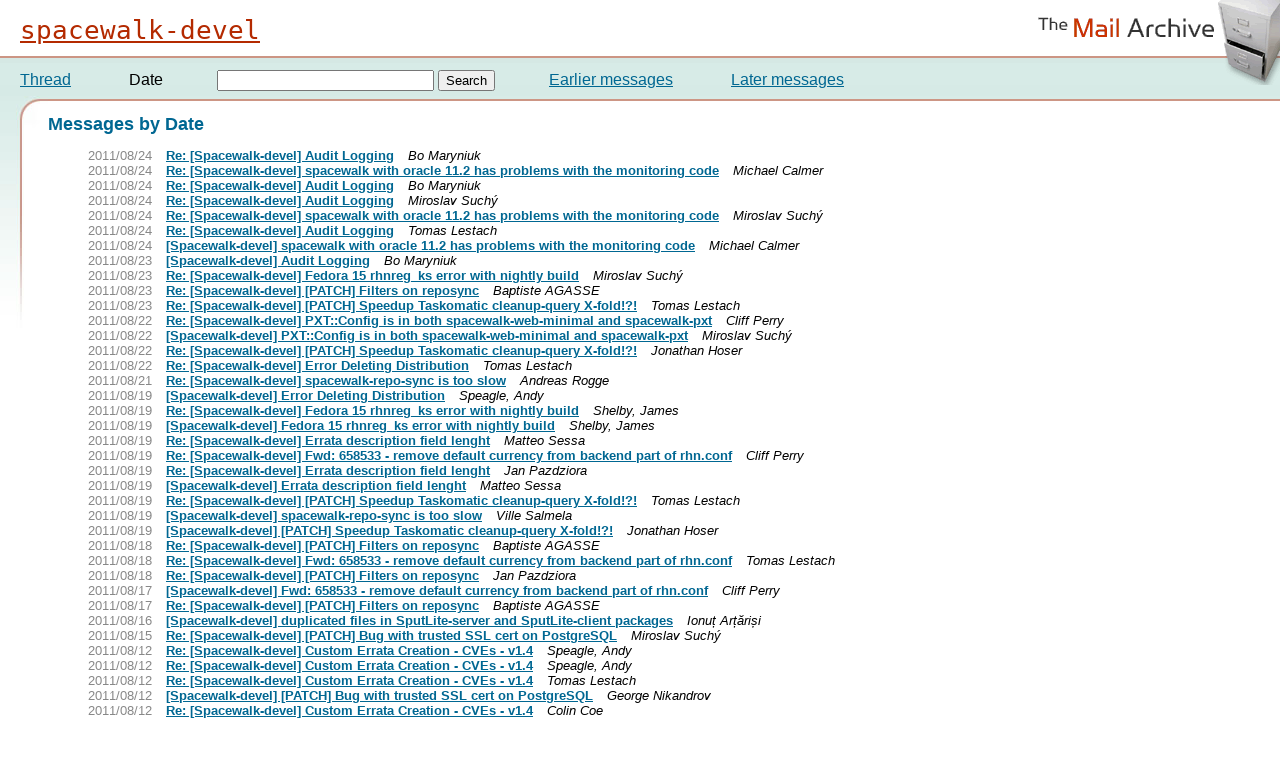

--- FILE ---
content_type: text/html; charset=UTF-8
request_url: https://www.mail-archive.com/spacewalk-devel@redhat.com/mail11.html
body_size: 5392
content:
<!-- MHonArc v2.6.19+ -->
<!DOCTYPE HTML PUBLIC "-//W3C//DTD HTML 4.01 Transitional//EN"
        "http://www.w3.org/TR/html4/loose.dtd">
<html>
<head>
	<meta http-equiv="Content-Type" content="text/html; charset=utf-8">
	<title>spacewalk-devel</title>
	<link rel="stylesheet" href="main.css" media="screen">
	<link rel="alternate" title="spacewalk-devel RSS" href="/spacewalk-devel@redhat.com/maillist.xml" TYPE="application/rss+xml">
</head>
<body id="cron">
<div id="msgcontainer">
	<a id="mail-archive-logo" href="/"></a>
<h1>
	<span id="listlink"><a href="info.html">spacewalk-devel</a></span> &nbsp;
</h1>
	<form action="/search" method=get>
		<ul id="topLinks">
			<li><span class="threadlink"><a href="index.html" title="Messages by Thread" accesskey="c">Thread</a></span></li>
			<li><span class="chronologicallink">Date </span></li>
			<li>
				<label>
<input type=text name="q" value="" size=25>
<input type="hidden" name="l" value="spacewalk-devel@redhat.com">
<input type=submit value="Search">
</label>
			</li>
			<li><span class="nextpglink"><A HREF="mail12.html" accesskey="p">Earlier messages</A></span></li>
			<li><span class="prevpglink"><A HREF="mail10.html" accesskey="n">Later messages</A></span></li>
		</ul>
	</form>
</div>
<div id="msgcontainer2">
	<div id="corner1"></div>
	<div id="corner2"></div>
	<div id="indexcontent">
		<h2>
			Messages by Date
		</h2>
		<ul class="msglink">
<li> 
<span class="date">2011/08/24</span> 
<span class="subject"><a name="03287" href="msg03287.html">Re: [Spacewalk-devel] Audit Logging</a></span> 
<span class="sender">Bo Maryniuk</span>
<li> 
<span class="date">2011/08/24</span> 
<span class="subject"><a name="03286" href="msg03286.html">Re: [Spacewalk-devel] spacewalk with oracle 11.2 has problems with	the monitoring code</a></span> 
<span class="sender">Michael Calmer</span>
<li> 
<span class="date">2011/08/24</span> 
<span class="subject"><a name="03285" href="msg03285.html">Re: [Spacewalk-devel] Audit Logging</a></span> 
<span class="sender">Bo Maryniuk</span>
<li> 
<span class="date">2011/08/24</span> 
<span class="subject"><a name="03284" href="msg03284.html">Re: [Spacewalk-devel] Audit Logging</a></span> 
<span class="sender">Miroslav Suchý</span>
<li> 
<span class="date">2011/08/24</span> 
<span class="subject"><a name="03283" href="msg03283.html">Re: [Spacewalk-devel] spacewalk with oracle 11.2 has problems with the monitoring code</a></span> 
<span class="sender">Miroslav Suchý</span>
<li> 
<span class="date">2011/08/24</span> 
<span class="subject"><a name="03282" href="msg03282.html">Re: [Spacewalk-devel] Audit Logging</a></span> 
<span class="sender">Tomas Lestach</span>
<li> 
<span class="date">2011/08/24</span> 
<span class="subject"><a name="03281" href="msg03281.html">[Spacewalk-devel] spacewalk with oracle 11.2 has problems with the	monitoring code</a></span> 
<span class="sender">Michael Calmer</span>
<li> 
<span class="date">2011/08/23</span> 
<span class="subject"><a name="03280" href="msg03280.html">[Spacewalk-devel] Audit Logging</a></span> 
<span class="sender">Bo Maryniuk</span>
<li> 
<span class="date">2011/08/23</span> 
<span class="subject"><a name="03279" href="msg03279.html">Re: [Spacewalk-devel] Fedora 15 rhnreg_ks error with nightly build</a></span> 
<span class="sender">Miroslav Suchý</span>
<li> 
<span class="date">2011/08/23</span> 
<span class="subject"><a name="03278" href="msg03278.html">Re: [Spacewalk-devel] [PATCH] Filters on reposync</a></span> 
<span class="sender">Baptiste AGASSE</span>
<li> 
<span class="date">2011/08/23</span> 
<span class="subject"><a name="03277" href="msg03277.html">Re: [Spacewalk-devel] [PATCH] Speedup Taskomatic	cleanup-query	X-fold!?!</a></span> 
<span class="sender">Tomas Lestach</span>
<li> 
<span class="date">2011/08/22</span> 
<span class="subject"><a name="03276" href="msg03276.html">Re: [Spacewalk-devel] PXT::Config is in both spacewalk-web-minimal and	spacewalk-pxt</a></span> 
<span class="sender">Cliff Perry</span>
<li> 
<span class="date">2011/08/22</span> 
<span class="subject"><a name="03275" href="msg03275.html">[Spacewalk-devel] PXT::Config is in both spacewalk-web-minimal and	spacewalk-pxt</a></span> 
<span class="sender">Miroslav Suchý</span>
<li> 
<span class="date">2011/08/22</span> 
<span class="subject"><a name="03274" href="msg03274.html">Re: [Spacewalk-devel] [PATCH] Speedup Taskomatic	cleanup-query	X-fold!?!</a></span> 
<span class="sender">Jonathan Hoser</span>
<li> 
<span class="date">2011/08/22</span> 
<span class="subject"><a name="03273" href="msg03273.html">Re: [Spacewalk-devel] Error Deleting Distribution</a></span> 
<span class="sender">Tomas Lestach</span>
<li> 
<span class="date">2011/08/21</span> 
<span class="subject"><a name="03272" href="msg03272.html">Re: [Spacewalk-devel] spacewalk-repo-sync is too slow</a></span> 
<span class="sender">Andreas Rogge</span>
<li> 
<span class="date">2011/08/19</span> 
<span class="subject"><a name="03271" href="msg03271.html">[Spacewalk-devel] Error Deleting Distribution</a></span> 
<span class="sender">Speagle, Andy</span>
<li> 
<span class="date">2011/08/19</span> 
<span class="subject"><a name="03270" href="msg03270.html">Re: [Spacewalk-devel] Fedora 15 rhnreg_ks error with nightly build</a></span> 
<span class="sender">Shelby, James</span>
<li> 
<span class="date">2011/08/19</span> 
<span class="subject"><a name="03269" href="msg03269.html">[Spacewalk-devel] Fedora 15 rhnreg_ks error with nightly build</a></span> 
<span class="sender">Shelby, James</span>
<li> 
<span class="date">2011/08/19</span> 
<span class="subject"><a name="03268" href="msg03268.html">Re: [Spacewalk-devel] Errata description field lenght</a></span> 
<span class="sender">Matteo Sessa</span>
<li> 
<span class="date">2011/08/19</span> 
<span class="subject"><a name="03267" href="msg03267.html">Re: [Spacewalk-devel] Fwd: 658533 - remove default currency	from backend part of rhn.conf</a></span> 
<span class="sender">Cliff Perry</span>
<li> 
<span class="date">2011/08/19</span> 
<span class="subject"><a name="03266" href="msg03266.html">Re: [Spacewalk-devel] Errata description field lenght</a></span> 
<span class="sender">Jan Pazdziora</span>
<li> 
<span class="date">2011/08/19</span> 
<span class="subject"><a name="03265" href="msg03265.html">[Spacewalk-devel] Errata description field lenght</a></span> 
<span class="sender">Matteo Sessa</span>
<li> 
<span class="date">2011/08/19</span> 
<span class="subject"><a name="03264" href="msg03264.html">Re: [Spacewalk-devel] [PATCH] Speedup Taskomatic cleanup-query	X-fold!?!</a></span> 
<span class="sender">Tomas Lestach</span>
<li> 
<span class="date">2011/08/19</span> 
<span class="subject"><a name="03263" href="msg03263.html">[Spacewalk-devel] spacewalk-repo-sync is too slow</a></span> 
<span class="sender">Ville Salmela</span>
<li> 
<span class="date">2011/08/19</span> 
<span class="subject"><a name="03262" href="msg03262.html">[Spacewalk-devel] [PATCH] Speedup Taskomatic cleanup-query X-fold!?!</a></span> 
<span class="sender">Jonathan Hoser</span>
<li> 
<span class="date">2011/08/18</span> 
<span class="subject"><a name="03261" href="msg03261.html">Re: [Spacewalk-devel] [PATCH] Filters on reposync</a></span> 
<span class="sender">Baptiste AGASSE</span>
<li> 
<span class="date">2011/08/18</span> 
<span class="subject"><a name="03260" href="msg03260.html">Re: [Spacewalk-devel] Fwd: 658533 - remove default currency	from	backend part of rhn.conf</a></span> 
<span class="sender">Tomas Lestach</span>
<li> 
<span class="date">2011/08/18</span> 
<span class="subject"><a name="03259" href="msg03259.html">Re: [Spacewalk-devel] [PATCH] Filters on reposync</a></span> 
<span class="sender">Jan Pazdziora</span>
<li> 
<span class="date">2011/08/17</span> 
<span class="subject"><a name="03258" href="msg03258.html">[Spacewalk-devel] Fwd: 658533 - remove default currency from	backend part of rhn.conf</a></span> 
<span class="sender">Cliff Perry</span>
<li> 
<span class="date">2011/08/17</span> 
<span class="subject"><a name="03257" href="msg03257.html">Re: [Spacewalk-devel] [PATCH] Filters on reposync</a></span> 
<span class="sender">Baptiste AGASSE</span>
<li> 
<span class="date">2011/08/16</span> 
<span class="subject"><a name="03256" href="msg03256.html">[Spacewalk-devel] duplicated files in SputLite-server and	SputLite-client packages</a></span> 
<span class="sender">Ionuț Arțăriși</span>
<li> 
<span class="date">2011/08/15</span> 
<span class="subject"><a name="03255" href="msg03255.html">Re: [Spacewalk-devel] [PATCH] Bug with trusted SSL cert on	PostgreSQL</a></span> 
<span class="sender">Miroslav Suchý</span>
<li> 
<span class="date">2011/08/12</span> 
<span class="subject"><a name="03254" href="msg03254.html">Re: [Spacewalk-devel] Custom Errata Creation - CVEs - v1.4</a></span> 
<span class="sender">Speagle, Andy</span>
<li> 
<span class="date">2011/08/12</span> 
<span class="subject"><a name="03253" href="msg03253.html">Re: [Spacewalk-devel] Custom Errata Creation - CVEs - v1.4</a></span> 
<span class="sender">Speagle, Andy</span>
<li> 
<span class="date">2011/08/12</span> 
<span class="subject"><a name="03252" href="msg03252.html">Re: [Spacewalk-devel] Custom Errata Creation - CVEs - v1.4</a></span> 
<span class="sender">Tomas Lestach</span>
<li> 
<span class="date">2011/08/12</span> 
<span class="subject"><a name="03251" href="msg03251.html">[Spacewalk-devel] [PATCH] Bug with trusted SSL cert on PostgreSQL</a></span> 
<span class="sender">George Nikandrov</span>
<li> 
<span class="date">2011/08/12</span> 
<span class="subject"><a name="03250" href="msg03250.html">Re: [Spacewalk-devel] Custom Errata Creation - CVEs - v1.4</a></span> 
<span class="sender">Colin Coe</span>
<li> 
<span class="date">2011/08/12</span> 
<span class="subject"><a name="03249" href="msg03249.html">Re: [Spacewalk-devel] Custom Errata Creation - CVEs - v1.4</a></span> 
<span class="sender">Cliff Perry</span>
<li> 
<span class="date">2011/08/12</span> 
<span class="subject"><a name="03248" href="msg03248.html">Re: [Spacewalk-devel] Custom Errata Creation - CVEs - v1.4</a></span> 
<span class="sender">Speagle, Andy</span>
<li> 
<span class="date">2011/08/12</span> 
<span class="subject"><a name="03247" href="msg03247.html">Re: [Spacewalk-devel] Custom Errata Creation - CVEs - v1.4</a></span> 
<span class="sender">Colin Coe</span>
<li> 
<span class="date">2011/08/12</span> 
<span class="subject"><a name="03246" href="msg03246.html">[Spacewalk-devel] java-service-wrapper</a></span> 
<span class="sender">Miroslav Suchy</span>
<li> 
<span class="date">2011/08/12</span> 
<span class="subject"><a name="03245" href="msg03245.html">Re: [Spacewalk-devel] Custom Errata Creation - CVEs - v1.4</a></span> 
<span class="sender">Tomas Lestach</span>
<li> 
<span class="date">2011/08/12</span> 
<span class="subject"><a name="03244" href="msg03244.html">Re: [Spacewalk-devel] Custom Errata Creation - CVEs - v1.4</a></span> 
<span class="sender">Andreas Rogge</span>
<li> 
<span class="date">2011/08/11</span> 
<span class="subject"><a name="03243" href="msg03243.html">[Spacewalk-devel] Custom Errata Creation - CVEs - v1.4</a></span> 
<span class="sender">Speagle, Andy</span>
<li> 
<span class="date">2011/08/11</span> 
<span class="subject"><a name="03242" href="msg03242.html">[Spacewalk-devel] after upgrade from 1.4 to 1.5 can't login to	spacewalk</a></span> 
<span class="sender">Brandon Johnson</span>
<li> 
<span class="date">2011/08/11</span> 
<span class="subject"><a name="03241" href="msg03241.html">Re: [Spacewalk-devel] [PATCH] Monitoring related fixes</a></span> 
<span class="sender">Jan Pazdziora</span>
<li> 
<span class="date">2011/08/10</span> 
<span class="subject"><a name="03240" href="msg03240.html">Re: [Spacewalk-devel] 728638 - Fixed	kickstart.profile.setAdvancedOptions() to renderize the	kickstart after invocating method</a></span> 
<span class="sender">Tomas Lestach</span>
<li> 
<span class="date">2011/08/09</span> 
<span class="subject"><a name="03239" href="msg03239.html">[Spacewalk-devel] 728638 - Fixed kickstart.profile.setAdvancedOptions() to renderize the kickstart after invocating method</a></span> 
<span class="sender">Marcelo Moreira de Mello</span>
<li> 
<span class="date">2011/08/09</span> 
<span class="subject"><a name="03238" href="msg03238.html">Re: [Spacewalk-devel] [PATCH 00/03][spacecmd] Call (raw) api directly from spacecmd</a></span> 
<span class="sender">Satoru SATOH</span>
<li> 
<span class="date">2011/08/09</span> 
<span class="subject"><a name="03237" href="msg03237.html">Re: [Spacewalk-devel] Patch for re-activation error Spacewalk</a></span> 
<span class="sender">Jan Pazdziora</span>
<li> 
<span class="date">2011/08/08</span> 
<span class="subject"><a name="03236" href="msg03236.html">Re: [Spacewalk-devel] Patch for re-activation error Spacewalk</a></span> 
<span class="sender">Robert Hernandez</span>
<li> 
<span class="date">2011/08/08</span> 
<span class="subject"><a name="03235" href="msg03235.html">Re: [Spacewalk-devel] Patch for re-activation error Spacewalk</a></span> 
<span class="sender">Michael Mraka</span>
<li> 
<span class="date">2011/08/08</span> 
<span class="subject"><a name="03234" href="msg03234.html">Re: [Spacewalk-devel] [PATCH] Filters on reposync</a></span> 
<span class="sender">Michael Mraka</span>
<li> 
<span class="date">2011/08/05</span> 
<span class="subject"><a name="03233" href="msg03233.html">[Spacewalk-devel] Patch for re-activation error Spacewalk</a></span> 
<span class="sender">Robert Hernandez</span>
<li> 
<span class="date">2011/08/05</span> 
<span class="subject"><a name="03232" href="msg03232.html">[Spacewalk-devel] [PATCH] Filters on reposync</a></span> 
<span class="sender">Baptiste AGASSE</span>
<li> 
<span class="date">2011/08/04</span> 
<span class="subject"><a name="03231" href="msg03231.html">Re: [Spacewalk-devel] [PATCH 00/03][spacecmd] Call (raw) api directly from spacecmd</a></span> 
<span class="sender">Aron Parsons</span>
<li> 
<span class="date">2011/08/04</span> 
<span class="subject"><a name="03230" href="msg03230.html">[Spacewalk-devel] [PATCH] Monitoring related fixes</a></span> 
<span class="sender">David Nutter</span>
<li> 
<span class="date">2011/08/04</span> 
<span class="subject"><a name="03229" href="msg03229.html">Re: [Spacewalk-devel] [PATCH] - RHBZ#508936 - Run remote command works even when run is disabled on the client</a></span> 
<span class="sender">Jan Pazdziora</span>
<li> 
<span class="date">2011/08/03</span> 
<span class="subject"><a name="03228" href="msg03228.html">Re: [Spacewalk-devel] [PATCH] Synchronization to Software Profiles</a></span> 
<span class="sender">Johannes Renner</span>
<li> 
<span class="date">2011/08/02</span> 
<span class="subject"><a name="03227" href="msg03227.html">Re: [Spacewalk-devel] Replace tanukiwrapper by java-service-wrapper</a></span> 
<span class="sender">Miroslav Suchy</span>
<li> 
<span class="date">2011/08/02</span> 
<span class="subject"><a name="03226" href="msg03226.html">Re: [Spacewalk-devel] [PATCH] Synchronization to Software Profiles</a></span> 
<span class="sender">Cliff Perry</span>
<li> 
<span class="date">2011/08/02</span> 
<span class="subject"><a name="03225" href="msg03225.html">Re: [Spacewalk-devel] Replace tanukiwrapper by java-service-wrapper</a></span> 
<span class="sender">Cliff Perry</span>
<li> 
<span class="date">2011/08/02</span> 
<span class="subject"><a name="03224" href="msg03224.html">Re: [Spacewalk-devel] VARCHAR2 BYTEs and CHARs</a></span> 
<span class="sender">Cliff Perry</span>
<li> 
<span class="date">2011/08/02</span> 
<span class="subject"><a name="03223" href="msg03223.html">Re: [Spacewalk-devel] Kickstart Session Status</a></span> 
<span class="sender">Jan Pazdziora</span>
<li> 
<span class="date">2011/08/02</span> 
<span class="subject"><a name="03222" href="msg03222.html">Re: [Spacewalk-devel] Struts is deprecated in Fedora</a></span> 
<span class="sender">Tomas Lestach</span>
<li> 
<span class="date">2011/08/02</span> 
<span class="subject"><a name="03221" href="msg03221.html">[Spacewalk-devel] Struts is deprecated in Fedora</a></span> 
<span class="sender">Miroslav Suchý</span>
<li> 
<span class="date">2011/08/02</span> 
<span class="subject"><a name="03220" href="msg03220.html">[Spacewalk-devel] Replace tanukiwrapper by java-service-wrapper</a></span> 
<span class="sender">Miroslav Suchý</span>
<li> 
<span class="date">2011/07/29</span> 
<span class="subject"><a name="03219" href="msg03219.html">Re: [Spacewalk-devel] [PATCH] Synchronization to Software Profiles</a></span> 
<span class="sender">Johannes Renner</span>
<li> 
<span class="date">2011/07/29</span> 
<span class="subject"><a name="03218" href="msg03218.html">Re: [Spacewalk-devel] [PATCH] Synchronization to Software Profiles</a></span> 
<span class="sender">Cliff Perry</span>
<li> 
<span class="date">2011/07/29</span> 
<span class="subject"><a name="03217" href="msg03217.html">Re: [Spacewalk-devel] [PATCH] Synchronization to Software Profiles</a></span> 
<span class="sender">Jan Pazdziora</span>
<li> 
<span class="date">2011/07/29</span> 
<span class="subject"><a name="03216" href="msg03216.html">[Spacewalk-devel] [PATCH] Synchronization to Software Profiles</a></span> 
<span class="sender">Johannes Renner</span>
<li> 
<span class="date">2011/07/29</span> 
<span class="subject"><a name="03215" href="msg03215.html">Re: [Spacewalk-devel] [PATCH 00/03][spacecmd] Call (raw) api	directly	from spacecmd</a></span> 
<span class="sender">Tomas Lestach</span>
<li> 
<span class="date">2011/07/29</span> 
<span class="subject"><a name="03214" href="msg03214.html">[Spacewalk-devel] [PATCH 03/03][spacecmd] Enable new 'api' module</a></span> 
<span class="sender">Satoru SATOH</span>
<li> 
<span class="date">2011/07/29</span> 
<span class="subject"><a name="03213" href="msg03213.html">[Spacewalk-devel] [PATCH 02/03][spacecmd] add utility routines for	new 'api' module</a></span> 
<span class="sender">Satoru SATOH</span>
<li> 
<span class="date">2011/07/29</span> 
<span class="subject"><a name="03212" href="msg03212.html">[Spacewalk-devel] [PATCH 01/03][spacecmd] add api module to spacecmd</a></span> 
<span class="sender">Satoru SATOH</span>
<li> 
<span class="date">2011/07/29</span> 
<span class="subject"><a name="03211" href="msg03211.html">[Spacewalk-devel] [PATCH 00/03][spacecmd] Call (raw) api directly	from spacecmd</a></span> 
<span class="sender">Satoru SATOH</span>
<li> 
<span class="date">2011/07/28</span> 
<span class="subject"><a name="03210" href="msg03210.html">Re: [Spacewalk-devel] [PATCH] - RHBZ#508936 - Run remote command works even when run is disabled on the client</a></span> 
<span class="sender">Marcelo Moreira de Mello</span>
<li> 
<span class="date">2011/07/28</span> 
<span class="subject"><a name="03209" href="msg03209.html">Re: [Spacewalk-devel] quartz and slf4j</a></span> 
<span class="sender">Duncan Mac-Vicar P.</span>
<li> 
<span class="date">2011/07/28</span> 
<span class="subject"><a name="03208" href="msg03208.html">Re: [Spacewalk-devel] quartz and slf4j</a></span> 
<span class="sender">Shannon Hughes</span>
<li> 
<span class="date">2011/07/28</span> 
<span class="subject"><a name="03207" href="msg03207.html">Re: [Spacewalk-devel] quartz and slf4j</a></span> 
<span class="sender">Jan Pazdziora</span>
<li> 
<span class="date">2011/07/28</span> 
<span class="subject"><a name="03206" href="msg03206.html">Re: [Spacewalk-devel] plans to upgrade ivy version?</a></span> 
<span class="sender">Jan Pazdziora</span>
<li> 
<span class="date">2011/07/27</span> 
<span class="subject"><a name="03205" href="msg03205.html">Re: [Spacewalk-devel] plans to upgrade ivy version?</a></span> 
<span class="sender">Miroslav Suchy</span>
<li> 
<span class="date">2011/07/27</span> 
<span class="subject"><a name="03204" href="msg03204.html">Re: [Spacewalk-devel] VARCHAR2 BYTEs and CHARs</a></span> 
<span class="sender">Ionuț Arțăriși</span>
<li> 
<span class="date">2011/07/26</span> 
<span class="subject"><a name="03203" href="msg03203.html">Re: [Spacewalk-devel] quartz and slf4j</a></span> 
<span class="sender">Tomas Lestach</span>
<li> 
<span class="date">2011/07/26</span> 
<span class="subject"><a name="03202" href="msg03202.html">[Spacewalk-devel] plans to upgrade ivy version?</a></span> 
<span class="sender">Duncan Mac-Vicar P.</span>
<li> 
<span class="date">2011/07/26</span> 
<span class="subject"><a name="03201" href="msg03201.html">[Spacewalk-devel] quartz and slf4j</a></span> 
<span class="sender">Duncan Mac-Vicar P.</span>
<li> 
<span class="date">2011/07/25</span> 
<span class="subject"><a name="03200" href="msg03200.html">Re: [Spacewalk-devel] [PATCH] - fixed typo at Query bindParameters() on java/code/src/com/redhat/rhn/common/hibernate/HibernateFactory.java</a></span> 
<span class="sender">Jan Pazdziora</span>
<li> 
<span class="date">2011/07/25</span> 
<span class="subject"><a name="03199" href="msg03199.html">Re: [Spacewalk-devel] [PATCH] - fixed typo at Query bindParameters() on java/code/src/com/redhat/rhn/common/hibernate/HibernateFactory.java</a></span> 
<span class="sender">Marcelo Moreira de Mello</span>
<li> 
<span class="date">2011/07/25</span> 
<span class="subject"><a name="03198" href="msg03198.html">[Spacewalk-devel] [PATCH] - fixed typo at Query bindParameters() on java/code/src/com/redhat/rhn/common/hibernate/HibernateFactory.java</a></span> 
<span class="sender">Marcelo Moreira de Mello</span>
<li> 
<span class="date">2011/07/25</span> 
<span class="subject"><a name="03197" href="msg03197.html">Re: [Spacewalk-devel] [PATCH] Unnecessarry summary line in	rhnpush.spec</a></span> 
<span class="sender">Tomas Lestach</span>
<li> 
<span class="date">2011/07/25</span> 
<span class="subject"><a name="03196" href="msg03196.html">[Spacewalk-devel] [PATCH] Unnecessarry summary line in rhnpush.spec</a></span> 
<span class="sender">Lukas Zapletal</span>
<li> 
<span class="date">2011/07/22</span> 
<span class="subject"><a name="03195" href="msg03195.html">Re: [Spacewalk-devel] XML-RPC API for Erratas/Systems</a></span> 
<span class="sender">Tomas Lestach</span>
<li> 
<span class="date">2011/07/22</span> 
<span class="subject"><a name="03194" href="msg03194.html">Re: [Spacewalk-devel] XML-RPC API for Erratas/Systems</a></span> 
<span class="sender">Duncan Mac-Vicar P.</span>
<li> 
<span class="date">2011/07/22</span> 
<span class="subject"><a name="03193" href="msg03193.html">[Spacewalk-devel] python-hwdata -- modified, bumped up version,	what now?</a></span> 
<span class="sender">Jan Pazdziora</span>
<li> 
<span class="date">2011/07/22</span> 
<span class="subject"><a name="03192" href="msg03192.html">Re: [Spacewalk-devel] VARCHAR2 BYTEs and CHARs</a></span> 
<span class="sender">Jan Pazdziora</span>
<li> 
<span class="date">2011/07/21</span> 
<span class="subject"><a name="03191" href="msg03191.html">Re: [Spacewalk-devel] [PATCH] - RHBZ#508936 - Run remote command works even when run is disabled on the client</a></span> 
<span class="sender">Marcelo Moreira de Mello</span>
<li> 
<span class="date">2011/07/21</span> 
<span class="subject"><a name="03190" href="msg03190.html">[Spacewalk-devel] Spacewalk 1.5 released</a></span> 
<span class="sender">Jan Pazdziora</span>
<li> 
<span class="date">2011/07/21</span> 
<span class="subject"><a name="03189" href="msg03189.html">Re: [Spacewalk-devel] [PATCH] - RHBZ#508936 - Run remote command works even when run is disabled on the client</a></span> 
<span class="sender">Jan Pazdziora</span>
<li> 
<span class="date">2011/07/20</span> 
<span class="subject"><a name="03188" href="msg03188.html">[Spacewalk-devel] VARCHAR2 BYTEs and CHARs</a></span> 
<span class="sender">Ionuț Arțăriși</span>
<li> 
<span class="date">2011/07/20</span> 
<span class="subject"><a name="03187" href="msg03187.html">Re: [Spacewalk-devel] XML-RPC API for Erratas/Systems</a></span> 
<span class="sender">Tomas Lestach</span>
<li> 
<span class="date">2011/07/20</span> 
<span class="subject"><a name="03186" href="msg03186.html">[Spacewalk-devel] XML-RPC API for Erratas/Systems</a></span> 
<span class="sender">Duncan Mac-Vicar P.</span>
<li> 
<span class="date">2011/07/20</span> 
<span class="subject"><a name="03185" href="msg03185.html">Re: [Spacewalk-devel] Bring out your patches</a></span> 
<span class="sender">Jan Pazdziora</span>
<li> 
<span class="date">2011/07/20</span> 
<span class="subject"><a name="03184" href="msg03184.html">Re: [Spacewalk-devel] Bring out your patches</a></span> 
<span class="sender">Jonathan Hoser</span>
<li> 
<span class="date">2011/07/20</span> 
<span class="subject"><a name="03183" href="msg03183.html">[Spacewalk-devel] Spacewalk 1.5 branched</a></span> 
<span class="sender">Jan Pazdziora</span>
<li> 
<span class="date">2011/07/19</span> 
<span class="subject"><a name="03182" href="msg03182.html">Re: [Spacewalk-devel] [PATCH] - RHBZ#508936 - Run remote command works even when run is disabled on the client</a></span> 
<span class="sender">Marcelo Moreira de Mello</span>
<li> 
<span class="date">2011/07/19</span> 
<span class="subject"><a name="03181" href="msg03181.html">Re: [Spacewalk-devel] [PATCH] - RHBZ#508936 - Run remote command works even when run is disabled on the client</a></span> 
<span class="sender">Jan Pazdziora</span>
<li> 
<span class="date">2011/07/19</span> 
<span class="subject"><a name="03180" href="msg03180.html">Re: [Spacewalk-devel] [PATCH] Has signed Metadata</a></span> 
<span class="sender">Jan Pazdziora</span>
<li> 
<span class="date">2011/07/18</span> 
<span class="subject"><a name="03179" href="msg03179.html">[Spacewalk-devel] Bring out your patches</a></span> 
<span class="sender">Jan Pazdziora</span>
<li> 
<span class="date">2011/07/15</span> 
<span class="subject"><a name="03178" href="msg03178.html">Re: [Spacewalk-devel] [PATCH] - RHBZ#508936 - Run remote command works even when run is disabled on the client</a></span> 
<span class="sender">Marcelo Moreira de Mello</span>
<li> 
<span class="date">2011/07/15</span> 
<span class="subject"><a name="03177" href="msg03177.html">Re: [Spacewalk-devel] [PATCH] - RHBZ#508936 - Run remote command works even when run is disabled on the client</a></span> 
<span class="sender">Jan Pazdziora</span>
<li> 
<span class="date">2011/07/15</span> 
<span class="subject"><a name="03176" href="msg03176.html">Re: [Spacewalk-devel] [PATCH] - RHBZ#508936 - Run remote command works even when run is disabled on the client</a></span> 
<span class="sender">Marcelo Moreira de Mello</span>
<li> 
<span class="date">2011/07/15</span> 
<span class="subject"><a name="03175" href="msg03175.html">Re: [Spacewalk-devel] [PATCH] - RHBZ#508936 - Run remote command works even when run is disabled on the client</a></span> 
<span class="sender">Michael Mraka</span>
<li> 
<span class="date">2011/07/14</span> 
<span class="subject"><a name="03174" href="msg03174.html">Re: [Spacewalk-devel] [PATCH] - RHBZ#508936 - Run remote command works even when run is disabled on the client</a></span> 
<span class="sender">Marcelo Moreira de Mello</span>
<li> 
<span class="date">2011/07/14</span> 
<span class="subject"><a name="03173" href="msg03173.html">Re: [Spacewalk-devel] [PATCH] - RHBZ#508936 - Run remote command works even when run is disabled on the client</a></span> 
<span class="sender">Marcelo Moreira de Mello</span>
<li> 
<span class="date">2011/07/14</span> 
<span class="subject"><a name="03172" href="msg03172.html">Re: [Spacewalk-devel] [PATCH] - RHBZ#508936 - Run remote command works even when run is disabled on the client</a></span> 
<span class="sender">Jan Pazdziora</span>
<li> 
<span class="date">2011/07/14</span> 
<span class="subject"><a name="03171" href="msg03171.html">Re: [Spacewalk-devel] [PATCH] - RHBZ#508936 - Run remote command works even when run is disabled on the client</a></span> 
<span class="sender">Jan Pazdziora</span>
<li> 
<span class="date">2011/07/13</span> 
<span class="subject"><a name="03170" href="msg03170.html">Re: [Spacewalk-devel] PATCH BZ#633400 - rhncfg-client lists lower-ranked config channel for file</a></span> 
<span class="sender">Jan Pazdziora</span>
<li> 
<span class="date">2011/07/12</span> 
<span class="subject"><a name="03169" href="msg03169.html">Re: [Spacewalk-devel] PATCH BZ#633400 - rhncfg-client lists lower-ranked config channel for file</a></span> 
<span class="sender">Josh.Mullis</span>
<li> 
<span class="date">2011/07/12</span> 
<span class="subject"><a name="03168" href="msg03168.html">[Spacewalk-devel] PATCH BZ#633400 - rhncfg-client lists lower-ranked config channel for file</a></span> 
<span class="sender">Marcelo Moreira de Mello</span>
<li> 
<span class="date">2011/07/11</span> 
<span class="subject"><a name="03167" href="msg03167.html">Re: [Spacewalk-devel] Fresh Spacewalk install issues</a></span> 
<span class="sender">Tom Lane</span>
<li> 
<span class="date">2011/07/11</span> 
<span class="subject"><a name="03166" href="msg03166.html">Re: [Spacewalk-devel] Fresh Spacewalk install issues</a></span> 
<span class="sender">Jan Pazdziora</span>
<li> 
<span class="date">2011/07/07</span> 
<span class="subject"><a name="03165" href="msg03165.html">Re: [Spacewalk-devel] [PATCH] Refactor listing of channels:	RedHat.do	-&gt; Vendor.do</a></span> 
<span class="sender">Tomas Lestach</span>
<li> 
<span class="date">2011/07/06</span> 
<span class="subject"><a name="03164" href="msg03164.html">Re: [Spacewalk-devel] [PATCH] - RHBZ#508936 - Run remote command works even when run is disabled on the client</a></span> 
<span class="sender">Marcelo Moreira de Mello</span>
<li> 
<span class="date">2011/07/06</span> 
<span class="subject"><a name="03163" href="msg03163.html">Re: [Spacewalk-devel] Detecting VMWARE systems as virtual</a></span> 
<span class="sender">Cliff Perry</span>
<li> 
<span class="date">2011/07/06</span> 
<span class="subject"><a name="03162" href="msg03162.html">Re: [Spacewalk-devel] Detecting VMWARE systems as virtual</a></span> 
<span class="sender">Josh.Mullis</span>
<li> 
<span class="date">2011/07/05</span> 
<span class="subject"><a name="03161" href="msg03161.html">Re: [Spacewalk-devel] Detecting VMWARE systems as virtual</a></span> 
<span class="sender">Cliff Perry</span>
<li> 
<span class="date">2011/07/05</span> 
<span class="subject"><a name="03160" href="msg03160.html">[Spacewalk-devel] Detecting VMWARE systems as virtual</a></span> 
<span class="sender">Josh.Mullis</span>
<li> 
<span class="date">2011/07/05</span> 
<span class="subject"><a name="03159" href="msg03159.html">Re: [Spacewalk-devel] [PATCH] Refactor listing of channels: RedHat.do -&gt; Vendor.do</a></span> 
<span class="sender">Johannes Renner</span>
<li> 
<span class="date">2011/07/05</span> 
<span class="subject"><a name="03158" href="msg03158.html">[Spacewalk-devel] [PATCH] Refactor listing of channels: RedHat.do	-&gt; Vendor.do</a></span> 
<span class="sender">Johannes Renner</span>
<li> 
<span class="date">2011/06/29</span> 
<span class="subject"><a name="03157" href="msg03157.html">Re: [Spacewalk-devel] [PATCH] - RHBZ#508936 - Run remote command works even when run is disabled on the client</a></span> 
<span class="sender">Cliff Perry</span>
<li> 
<span class="date">2011/06/28</span> 
<span class="subject"><a name="03156" href="msg03156.html">[Spacewalk-devel] Fresh Spacewalk install issues</a></span> 
<span class="sender">Jonathan Hoser</span>
<li> 
<span class="date">2011/06/28</span> 
<span class="subject"><a name="03155" href="msg03155.html">Re: [Spacewalk-devel] [PATCH] Update CHANNEL_NAME_MAX_LENGTH to 256</a></span> 
<span class="sender">Tomas Lestach</span>
<li> 
<span class="date">2011/06/28</span> 
<span class="subject"><a name="03154" href="msg03154.html">Re: [Spacewalk-devel] using XML RPC to create a virtual	machine	fails</a></span> 
<span class="sender">Tomas Lestach</span>
<li> 
<span class="date">2011/06/28</span> 
<span class="subject"><a name="03153" href="msg03153.html">[Spacewalk-devel] [PATCH] Update CHANNEL_NAME_MAX_LENGTH to 256</a></span> 
<span class="sender">Paresh Mutha</span>
<li> 
<span class="date">2011/06/28</span> 
<span class="subject"><a name="03152" href="msg03152.html">Re: [Spacewalk-devel] using XML RPC to create a virtual machine	fails</a></span> 
<span class="sender">Uwe Gansert</span>
<li> 
<span class="date">2011/06/27</span> 
<span class="subject"><a name="03151" href="msg03151.html">Re: [Spacewalk-devel] using XML RPC to create a virtual machine	fails</a></span> 
<span class="sender">Uwe Gansert</span>
<li> 
<span class="date">2011/06/24</span> 
<span class="subject"><a name="03150" href="msg03150.html">Re: [Spacewalk-devel] [PATCH] - RHBZ#508936 - Run remote command works even when run is disabled on the client</a></span> 
<span class="sender">Marcelo Moreira de Mello</span>
<li> 
<span class="date">2011/06/24</span> 
<span class="subject"><a name="03149" href="msg03149.html">[Spacewalk-devel] Looking for Fedora reviewer</a></span> 
<span class="sender">Miroslav Suchý</span>
<li> 
<span class="date">2011/06/23</span> 
<span class="subject"><a name="03148" href="msg03148.html">Re: [Spacewalk-devel] Using channel.software.updateRepo</a></span> 
<span class="sender">Tomas Lestach</span>
<li> 
<span class="date">2011/06/22</span> 
<span class="subject"><a name="03147" href="msg03147.html">[Spacewalk-devel] Kickstart Session Status</a></span> 
<span class="sender">Uwe Gansert</span>
<li> 
<span class="date">2011/06/22</span> 
<span class="subject"><a name="03146" href="msg03146.html">[Spacewalk-devel] Using channel.software.updateRepo</a></span> 
<span class="sender">Alexander Davidsen</span>
<li> 
<span class="date">2011/06/22</span> 
<span class="subject"><a name="03145" href="msg03145.html">Re: [Spacewalk-devel] dojo - javascript framework</a></span> 
<span class="sender">Duncan Mac-Vicar P.</span>
<li> 
<span class="date">2011/06/22</span> 
<span class="subject"><a name="03144" href="msg03144.html">Re: [Spacewalk-devel] dojo - javascript framework</a></span> 
<span class="sender">Miroslav Suchý</span>
<li> 
<span class="date">2011/06/22</span> 
<span class="subject"><a name="03143" href="msg03143.html">Re: [Spacewalk-devel] dojo - javascript framework</a></span> 
<span class="sender">Duncan Mac-Vicar P.</span>
<li> 
<span class="date">2011/06/22</span> 
<span class="subject"><a name="03142" href="msg03142.html">Re: [Spacewalk-devel] dojo - javascript framework</a></span> 
<span class="sender">Duncan Mac-Vicar P.</span>
<li> 
<span class="date">2011/06/21</span> 
<span class="subject"><a name="03141" href="msg03141.html">Re: [Spacewalk-devel] dojo - javascript framework</a></span> 
<span class="sender">Bo Maryniuk</span>
<li> 
<span class="date">2011/06/21</span> 
<span class="subject"><a name="03140" href="msg03140.html">Re: [Spacewalk-devel] dojo - javascript framework</a></span> 
<span class="sender">Duncan Mac-Vicar P.</span>
<li> 
<span class="date">2011/06/21</span> 
<span class="subject"><a name="03139" href="msg03139.html">Re: [Spacewalk-devel] dojo - javascript framework</a></span> 
<span class="sender">Miroslav Suchý</span>
<li> 
<span class="date">2011/06/21</span> 
<span class="subject"><a name="03138" href="msg03138.html">Re: [Spacewalk-devel] dojo - javascript framework</a></span> 
<span class="sender">Bo Maryniuk</span>
<li> 
<span class="date">2011/06/20</span> 
<span class="subject"><a name="03137" href="msg03137.html">Re: [Spacewalk-devel] dojo - javascript framework</a></span> 
<span class="sender">Shannon Hughes</span>
<li> 
<span class="date">2011/06/20</span> 
<span class="subject"><a name="03136" href="msg03136.html">Re: [Spacewalk-devel] dojo - javascript framework</a></span> 
<span class="sender">Miroslav Suchý</span>
<li> 
<span class="date">2011/06/20</span> 
<span class="subject"><a name="03135" href="msg03135.html">Re: [Spacewalk-devel] dojo - javascript framework</a></span> 
<span class="sender">Shannon Hughes</span>
<li> 
<span class="date">2011/06/20</span> 
<span class="subject"><a name="03134" href="msg03134.html">[Spacewalk-devel] dojo - javascript framework</a></span> 
<span class="sender">Miroslav Suchý</span>
<li> 
<span class="date">2011/06/20</span> 
<span class="subject"><a name="03133" href="msg03133.html">Re: [Spacewalk-devel] using XML RPC to create a virtual machine	fails</a></span> 
<span class="sender">Tomas Lestach</span>
<li> 
<span class="date">2011/06/17</span> 
<span class="subject"><a name="03132" href="msg03132.html">Re: [Spacewalk-devel] [PATCH] - RHBZ#508936 - Run remote command works even when run is disabled on the client</a></span> 
<span class="sender">Marcelo Moreira de Mello</span>
<li> 
<span class="date">2011/06/17</span> 
<span class="subject"><a name="03131" href="msg03131.html">[Spacewalk-devel] using XML RPC to create a virtual machine fails</a></span> 
<span class="sender">Uwe Gansert</span>
<li> 
<span class="date">2011/06/16</span> 
<span class="subject"><a name="03130" href="msg03130.html">Re: [Spacewalk-devel] [PATCH] - RHBZ#508936 - Run remote command works even when run is disabled on the client</a></span> 
<span class="sender">Jan Pazdziora</span>
<li> 
<span class="date">2011/06/16</span> 
<span class="subject"><a name="03129" href="msg03129.html">Re: [Spacewalk-devel] [PATCH 1/2] 705935 - add rhnSQL.commit() after process() to flush dangling transaction</a></span> 
<span class="sender">Jan Pazdziora</span>
<li> 
<span class="date">2011/06/16</span> 
<span class="subject"><a name="03128" href="msg03128.html">Re: [Spacewalk-devel] Remote commands temporary file location</a></span> 
<span class="sender">Jan Pazdziora</span>
<li> 
<span class="date">2011/06/14</span> 
<span class="subject"><a name="03127" href="msg03127.html">[Spacewalk-devel] Issue with rhnVisServerGroupMembership</a></span> 
<span class="sender">Julian Einwag - rockenstein AG</span>
<li> 
<span class="date">2011/06/13</span> 
<span class="subject"><a name="03126" href="msg03126.html">Re: [Spacewalk-devel] Framework used in Spacewalk</a></span> 
<span class="sender">derleader mail</span>
<li> 
<span class="date">2011/06/13</span> 
<span class="subject"><a name="03125" href="msg03125.html">Re: [Spacewalk-devel] Framework used in Spacewalk</a></span> 
<span class="sender">Tomas Lestach</span>
<li> 
<span class="date">2011/06/13</span> 
<span class="subject"><a name="03124" href="msg03124.html">Re: [Spacewalk-devel] RHBZ #705935: What's wrong with taskomatic?</a></span> 
<span class="sender">Tomas Lestach</span>
<li> 
<span class="date">2011/06/13</span> 
<span class="subject"><a name="03123" href="msg03123.html">Re: [Spacewalk-devel] Remote commands temporary file location</a></span> 
<span class="sender">Matteo Sessa</span>
<li> 
<span class="date">2011/06/10</span> 
<span class="subject"><a name="03122" href="msg03122.html">Re: [Spacewalk-devel] spacewalk-proxy and osad</a></span> 
<span class="sender">Matteo Sessa</span>
<li> 
<span class="date">2011/06/10</span> 
<span class="subject"><a name="03121" href="msg03121.html">Re: [Spacewalk-devel] spacewalk-proxy and osad</a></span> 
<span class="sender">Matteo Sessa</span>
<li> 
<span class="date">2011/06/09</span> 
<span class="subject"><a name="03120" href="msg03120.html">[Spacewalk-devel] spacewalk-proxy and osad</a></span> 
<span class="sender">Baptiste AGASSE</span>
<li> 
<span class="date">2011/06/07</span> 
<span class="subject"><a name="03119" href="msg03119.html">Re: [Spacewalk-devel] [PATCH 1/2] 705935 - add rhnSQL.commit() after process() to flush dangling transaction</a></span> 
<span class="sender">Jan Pazdziora</span>
<li> 
<span class="date">2011/06/07</span> 
<span class="subject"><a name="03118" href="msg03118.html">Re: [Spacewalk-devel] [PATCH 1/2] 705935 - add rhnSQL.commit() after process() to flush dangling transaction</a></span> 
<span class="sender">Andreas Rogge</span>
<li> 
<span class="date">2011/06/07</span> 
<span class="subject"><a name="03117" href="msg03117.html">Re: [Spacewalk-devel] [PATCH 2/2] 705935 - introduce rhnSQL.commit() after the both SELECT statements that seem to be the main loop</a></span> 
<span class="sender">Jan Pazdziora</span>
<li> 
<span class="date">2011/06/07</span> 
<span class="subject"><a name="03116" href="msg03116.html">Re: [Spacewalk-devel] [PATCH 1/2] 705935 - add rhnSQL.commit() after process() to flush dangling transaction</a></span> 
<span class="sender">Jan Pazdziora</span>
<li> 
<span class="date">2011/06/06</span> 
<span class="subject"><a name="03115" href="msg03115.html">Re: [Spacewalk-devel] NOW WITH ATTACHMENTS - patch for accidentally grabbing '--help' in shell arguments</a></span> 
<span class="sender">Adam Price</span>
<li> 
<span class="date">2011/06/06</span> 
<span class="subject"><a name="03114" href="msg03114.html">Re: [Spacewalk-devel] NOW WITH ATTACHMENTS - patch for accidentally grabbing '--help' in shell arguments</a></span> 
<span class="sender">Aron Parsons</span>
<li> 
<span class="date">2011/06/06</span> 
<span class="subject"><a name="03113" href="msg03113.html">Re: [Spacewalk-devel] NOW WITH ATTACHMENTS - patch for accidentally grabbing '--help' in shell arguments</a></span> 
<span class="sender">Jan Pazdziora</span>
<li> 
<span class="date">2011/06/05</span> 
<span class="subject"><a name="03112" href="msg03112.html">[Spacewalk-devel] Framework used in Spacewalk</a></span> 
<span class="sender">derleader mail</span>
<li> 
<span class="date">2011/06/03</span> 
<span class="subject"><a name="03111" href="msg03111.html">[Spacewalk-devel] NOW WITH ATTACHMENTS - patch for accidentally grabbing '--help' in shell arguments</a></span> 
<span class="sender">Adam Price</span>
<li> 
<span class="date">2011/06/03</span> 
<span class="subject"><a name="03110" href="msg03110.html">[Spacewalk-devel] patch for accidentally grabbing '--help' in shell	arguments</a></span> 
<span class="sender">Adam Price</span>
<li> 
<span class="date">2011/06/03</span> 
<span class="subject"><a name="03109" href="msg03109.html">Re: [Spacewalk-devel] [PATCH] - RHBZ#508936 - Run remote command works even when run is disabled on the client</a></span> 
<span class="sender">Marcelo Moreira de Mello</span>
<li> 
<span class="date">2011/06/02</span> 
<span class="subject"><a name="03108" href="msg03108.html">[Spacewalk-devel] RHBZ #705935: What's wrong with taskomatic?</a></span> 
<span class="sender">Andreas Rogge</span>
<li> 
<span class="date">2011/06/02</span> 
<span class="subject"><a name="03107" href="msg03107.html">[Spacewalk-devel] [PATCH 2/2] 705935 - introduce rhnSQL.commit() after the both SELECT statements that seem to be the main loop</a></span> 
<span class="sender">Andreas Rogge</span>
<li> 
<span class="date">2011/06/02</span> 
<span class="subject"><a name="03106" href="msg03106.html">[Spacewalk-devel] [PATCH 1/2] 705935 - add rhnSQL.commit() after process() to flush dangling transaction</a></span> 
<span class="sender">Andreas Rogge</span>
<li> 
<span class="date">2011/06/02</span> 
<span class="subject"><a name="03105" href="msg03105.html">[Spacewalk-devel] [PATCH] - RHBZ#508936 - Run remote command works even when run is disabled on the client</a></span> 
<span class="sender">Marcelo Moreira de Mello</span>
<li> 
<span class="date">2011/06/01</span> 
<span class="subject"><a name="03104" href="msg03104.html">Re: [Spacewalk-devel] [PATCH] - RHBZ#709365 -	kickstart.deleteProfiles does not return 0 on kickstart not found</a></span> 
<span class="sender">Tomas Lestach</span>
<li> 
<span class="date">2011/06/01</span> 
<span class="subject"><a name="03103" href="msg03103.html">Re: [Spacewalk-devel] erratas and the client plugin package action</a></span> 
<span class="sender">Jan Pazdziora</span>
<li> 
<span class="date">2011/05/31</span> 
<span class="subject"><a name="03102" href="msg03102.html">Re: [Spacewalk-devel] parallelism in satellite-sync</a></span> 
<span class="sender">Simon Lukasik</span>
<li> 
<span class="date">2011/05/31</span> 
<span class="subject"><a name="03101" href="msg03101.html">Re: [Spacewalk-devel] Remote commands temporary file location</a></span> 
<span class="sender">Miroslav Suchy</span>
<li> 
<span class="date">2011/05/31</span> 
<span class="subject"><a name="03100" href="msg03100.html">Re: [Spacewalk-devel] parallelism in satellite-sync</a></span> 
<span class="sender">Miroslav Suchy</span>
<li> 
<span class="date">2011/05/31</span> 
<span class="subject"><a name="03099" href="msg03099.html">Re: [Spacewalk-devel] [PATCH] - RHBZ#709365 - kickstart.deleteProfiles does not return 0 on kickstart not found</a></span> 
<span class="sender">Marcelo Moreira de Mello</span>
<li> 
<span class="date">2011/05/31</span> 
<span class="subject"><a name="03098" href="msg03098.html">[Spacewalk-devel] [PATCH] - RHBZ#709365 - kickstart.deleteProfiles does not return 0 on kickstart not found</a></span> 
<span class="sender">Marcelo Moreira de Mello</span>
<li> 
<span class="date">2011/05/31</span> 
<span class="subject"><a name="03097" href="msg03097.html">Re: [Spacewalk-devel] Missing python import in HEAD</a></span> 
<span class="sender">Jan Pazdziora</span>
<li> 
<span class="date">2011/05/31</span> 
<span class="subject"><a name="03096" href="msg03096.html">[Spacewalk-devel] Missing python import in HEAD</a></span> 
<span class="sender">Matteo Sessa</span>
<li> 
<span class="date">2011/05/31</span> 
<span class="subject"><a name="03095" href="msg03095.html">Re: [Spacewalk-devel] Remote commands temporary file location</a></span> 
<span class="sender">Matteo Sessa</span>
<li> 
<span class="date">2011/05/31</span> 
<span class="subject"><a name="03094" href="msg03094.html">Re: [Spacewalk-devel] Remote commands temporary file location</a></span> 
<span class="sender">Matteo Sessa</span>
<li> 
<span class="date">2011/05/31</span> 
<span class="subject"><a name="03093" href="msg03093.html">Re: [Spacewalk-devel] Remote commands temporary file location</a></span> 
<span class="sender">Matteo Sessa</span>
<li> 
<span class="date">2011/05/31</span> 
<span class="subject"><a name="03092" href="msg03092.html">Re: [Spacewalk-devel] parallelism in satellite-sync</a></span> 
<span class="sender">Simon Lukasik</span>
<li> 
<span class="date">2011/05/31</span> 
<span class="subject"><a name="03091" href="msg03091.html">Re: [Spacewalk-devel] Remote commands temporary file location</a></span> 
<span class="sender">Luc de Louw</span>
<li> 
<span class="date">2011/05/30</span> 
<span class="subject"><a name="03090" href="msg03090.html">[Spacewalk-devel] Fwd: [Pulp-list] Exception Handling</a></span> 
<span class="sender">Cliff Perry</span>
<li> 
<span class="date">2011/05/30</span> 
<span class="subject"><a name="03089" href="msg03089.html">Re: [Spacewalk-devel] Remote commands temporary file location</a></span> 
<span class="sender">Miroslav Suchy</span>
<li> 
<span class="date">2011/05/30</span> 
<span class="subject"><a name="03088" href="msg03088.html">[Spacewalk-devel] Remote commands temporary file location</a></span> 
<span class="sender">Matteo Sessa</span>
		</ul>
		<ul id="botLinks">
		<li><span class="nextpglink"><A HREF="mail12.html" accesskey="p">Earlier messages</A></span></li>
		<li><span class="prevpglink"><A HREF="mail10.html" accesskey="n">Later messages</A></span></li>
		</ul>
	</div>
</div>

<!-- These extra divs/spans may be used as catch-alls to add extra imagery. -->
<div id="extraDiv1"><span></span></div><div id="extraDiv2"><span></span></div><div id="extraDiv3"><span></span></div>
<div id="extraDiv4"><span></span></div><div id="extraDiv5"><span></span></div><div id="extraDiv6"><span></span></div>

<script>(function(){function c(){var b=a.contentDocument||a.contentWindow.document;if(b){var d=b.createElement('script');d.innerHTML="window.__CF$cv$params={r:'9c04c6a68f778753',t:'MTc2ODgwOTM5MQ=='};var a=document.createElement('script');a.src='/cdn-cgi/challenge-platform/scripts/jsd/main.js';document.getElementsByTagName('head')[0].appendChild(a);";b.getElementsByTagName('head')[0].appendChild(d)}}if(document.body){var a=document.createElement('iframe');a.height=1;a.width=1;a.style.position='absolute';a.style.top=0;a.style.left=0;a.style.border='none';a.style.visibility='hidden';document.body.appendChild(a);if('loading'!==document.readyState)c();else if(window.addEventListener)document.addEventListener('DOMContentLoaded',c);else{var e=document.onreadystatechange||function(){};document.onreadystatechange=function(b){e(b);'loading'!==document.readyState&&(document.onreadystatechange=e,c())}}}})();</script><script defer src="https://static.cloudflareinsights.com/beacon.min.js/vcd15cbe7772f49c399c6a5babf22c1241717689176015" integrity="sha512-ZpsOmlRQV6y907TI0dKBHq9Md29nnaEIPlkf84rnaERnq6zvWvPUqr2ft8M1aS28oN72PdrCzSjY4U6VaAw1EQ==" data-cf-beacon='{"version":"2024.11.0","token":"6b16babd81bc4986bb5551fcbd676e26","r":1,"server_timing":{"name":{"cfCacheStatus":true,"cfEdge":true,"cfExtPri":true,"cfL4":true,"cfOrigin":true,"cfSpeedBrain":true},"location_startswith":null}}' crossorigin="anonymous"></script>
</body>
</html>
<!-- MHonArc v2.6.19+ -->
